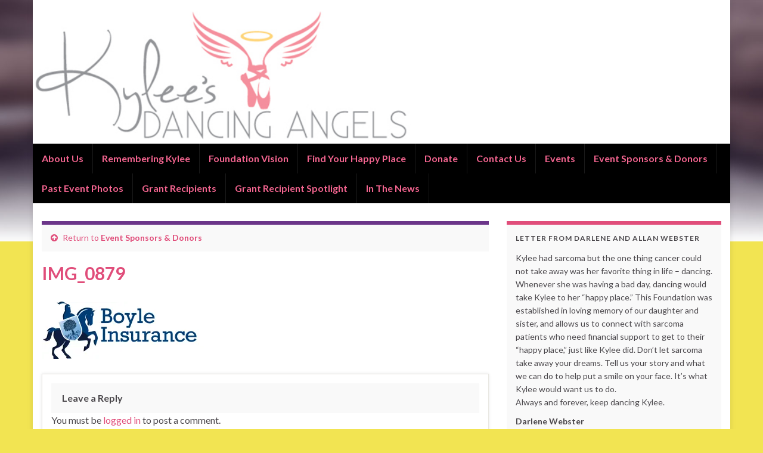

--- FILE ---
content_type: text/html; charset=UTF-8
request_url: http://www.kyleesdancingangels.org/our-sponsors/img_0879/
body_size: 9267
content:
<!DOCTYPE html><!--[if IE 7]>
<html class="ie ie7" lang="en-US">
<![endif]-->
<!--[if IE 8]>
<html class="ie ie8" lang="en-US">
<![endif]-->
<!--[if !(IE 7) & !(IE 8)]><!-->
<html lang="en-US">
<!--<![endif]-->
    <head>
        <meta charset="UTF-8">
        <meta http-equiv="X-UA-Compatible" content="IE=edge">
        <meta name="viewport" content="width=device-width, initial-scale=1">
        <meta name='robots' content='index, follow, max-image-preview:large, max-snippet:-1, max-video-preview:-1' />
	<style>img:is([sizes="auto" i], [sizes^="auto," i]) { contain-intrinsic-size: 3000px 1500px }</style>
	
	<!-- This site is optimized with the Yoast SEO plugin v23.9 - https://yoast.com/wordpress/plugins/seo/ -->
	<title>IMG_0879 -</title>
	<link rel="canonical" href="http://www.kyleesdancingangels.org/our-sponsors/img_0879/" />
	<meta property="og:locale" content="en_US" />
	<meta property="og:type" content="article" />
	<meta property="og:title" content="IMG_0879 -" />
	<meta property="og:url" content="http://www.kyleesdancingangels.org/our-sponsors/img_0879/" />
	<meta property="article:modified_time" content="2016-03-20T22:31:03+00:00" />
	<meta property="og:image" content="http://www.kyleesdancingangels.org/our-sponsors/img_0879" />
	<meta property="og:image:width" content="3120" />
	<meta property="og:image:height" content="1000" />
	<meta property="og:image:type" content="image/jpeg" />
	<script type="application/ld+json" class="yoast-schema-graph">{"@context":"https://schema.org","@graph":[{"@type":"WebPage","@id":"http://www.kyleesdancingangels.org/our-sponsors/img_0879/","url":"http://www.kyleesdancingangels.org/our-sponsors/img_0879/","name":"IMG_0879 -","isPartOf":{"@id":"http://www.kyleesdancingangels.org/#website"},"primaryImageOfPage":{"@id":"http://www.kyleesdancingangels.org/our-sponsors/img_0879/#primaryimage"},"image":{"@id":"http://www.kyleesdancingangels.org/our-sponsors/img_0879/#primaryimage"},"thumbnailUrl":"https://i0.wp.com/www.kyleesdancingangels.org/wp-content/uploads/2016/03/IMG_0879.jpg?fit=3120%2C1000","datePublished":"2016-03-20T22:22:12+00:00","dateModified":"2016-03-20T22:31:03+00:00","breadcrumb":{"@id":"http://www.kyleesdancingangels.org/our-sponsors/img_0879/#breadcrumb"},"inLanguage":"en-US","potentialAction":[{"@type":"ReadAction","target":["http://www.kyleesdancingangels.org/our-sponsors/img_0879/"]}]},{"@type":"ImageObject","inLanguage":"en-US","@id":"http://www.kyleesdancingangels.org/our-sponsors/img_0879/#primaryimage","url":"https://i0.wp.com/www.kyleesdancingangels.org/wp-content/uploads/2016/03/IMG_0879.jpg?fit=3120%2C1000","contentUrl":"https://i0.wp.com/www.kyleesdancingangels.org/wp-content/uploads/2016/03/IMG_0879.jpg?fit=3120%2C1000","width":3120,"height":1000},{"@type":"BreadcrumbList","@id":"http://www.kyleesdancingangels.org/our-sponsors/img_0879/#breadcrumb","itemListElement":[{"@type":"ListItem","position":1,"name":"Home","item":"http://www.kyleesdancingangels.org/"},{"@type":"ListItem","position":2,"name":"Event Sponsors &#038; Donors","item":"http://www.kyleesdancingangels.org/our-sponsors/"},{"@type":"ListItem","position":3,"name":"IMG_0879"}]},{"@type":"WebSite","@id":"http://www.kyleesdancingangels.org/#website","url":"http://www.kyleesdancingangels.org/","name":"","description":"","potentialAction":[{"@type":"SearchAction","target":{"@type":"EntryPoint","urlTemplate":"http://www.kyleesdancingangels.org/?s={search_term_string}"},"query-input":{"@type":"PropertyValueSpecification","valueRequired":true,"valueName":"search_term_string"}}],"inLanguage":"en-US"}]}</script>
	<!-- / Yoast SEO plugin. -->


<link rel='dns-prefetch' href='//secure.gravatar.com' />
<link rel='dns-prefetch' href='//stats.wp.com' />
<link rel='dns-prefetch' href='//v0.wordpress.com' />
<link rel='dns-prefetch' href='//widgets.wp.com' />
<link rel='dns-prefetch' href='//s0.wp.com' />
<link rel='dns-prefetch' href='//0.gravatar.com' />
<link rel='dns-prefetch' href='//1.gravatar.com' />
<link rel='dns-prefetch' href='//2.gravatar.com' />
<link rel='dns-prefetch' href='//i0.wp.com' />
<link rel="alternate" type="application/rss+xml" title=" &raquo; Feed" href="http://www.kyleesdancingangels.org/feed/" />
<link rel="alternate" type="application/rss+xml" title=" &raquo; Comments Feed" href="http://www.kyleesdancingangels.org/comments/feed/" />
<link rel="alternate" type="application/rss+xml" title=" &raquo; IMG_0879 Comments Feed" href="http://www.kyleesdancingangels.org/our-sponsors/img_0879/feed/" />
<script type="text/javascript">
/* <![CDATA[ */
window._wpemojiSettings = {"baseUrl":"https:\/\/s.w.org\/images\/core\/emoji\/15.0.3\/72x72\/","ext":".png","svgUrl":"https:\/\/s.w.org\/images\/core\/emoji\/15.0.3\/svg\/","svgExt":".svg","source":{"concatemoji":"http:\/\/www.kyleesdancingangels.org\/wp-includes\/js\/wp-emoji-release.min.js?ver=6.7.4"}};
/*! This file is auto-generated */
!function(i,n){var o,s,e;function c(e){try{var t={supportTests:e,timestamp:(new Date).valueOf()};sessionStorage.setItem(o,JSON.stringify(t))}catch(e){}}function p(e,t,n){e.clearRect(0,0,e.canvas.width,e.canvas.height),e.fillText(t,0,0);var t=new Uint32Array(e.getImageData(0,0,e.canvas.width,e.canvas.height).data),r=(e.clearRect(0,0,e.canvas.width,e.canvas.height),e.fillText(n,0,0),new Uint32Array(e.getImageData(0,0,e.canvas.width,e.canvas.height).data));return t.every(function(e,t){return e===r[t]})}function u(e,t,n){switch(t){case"flag":return n(e,"\ud83c\udff3\ufe0f\u200d\u26a7\ufe0f","\ud83c\udff3\ufe0f\u200b\u26a7\ufe0f")?!1:!n(e,"\ud83c\uddfa\ud83c\uddf3","\ud83c\uddfa\u200b\ud83c\uddf3")&&!n(e,"\ud83c\udff4\udb40\udc67\udb40\udc62\udb40\udc65\udb40\udc6e\udb40\udc67\udb40\udc7f","\ud83c\udff4\u200b\udb40\udc67\u200b\udb40\udc62\u200b\udb40\udc65\u200b\udb40\udc6e\u200b\udb40\udc67\u200b\udb40\udc7f");case"emoji":return!n(e,"\ud83d\udc26\u200d\u2b1b","\ud83d\udc26\u200b\u2b1b")}return!1}function f(e,t,n){var r="undefined"!=typeof WorkerGlobalScope&&self instanceof WorkerGlobalScope?new OffscreenCanvas(300,150):i.createElement("canvas"),a=r.getContext("2d",{willReadFrequently:!0}),o=(a.textBaseline="top",a.font="600 32px Arial",{});return e.forEach(function(e){o[e]=t(a,e,n)}),o}function t(e){var t=i.createElement("script");t.src=e,t.defer=!0,i.head.appendChild(t)}"undefined"!=typeof Promise&&(o="wpEmojiSettingsSupports",s=["flag","emoji"],n.supports={everything:!0,everythingExceptFlag:!0},e=new Promise(function(e){i.addEventListener("DOMContentLoaded",e,{once:!0})}),new Promise(function(t){var n=function(){try{var e=JSON.parse(sessionStorage.getItem(o));if("object"==typeof e&&"number"==typeof e.timestamp&&(new Date).valueOf()<e.timestamp+604800&&"object"==typeof e.supportTests)return e.supportTests}catch(e){}return null}();if(!n){if("undefined"!=typeof Worker&&"undefined"!=typeof OffscreenCanvas&&"undefined"!=typeof URL&&URL.createObjectURL&&"undefined"!=typeof Blob)try{var e="postMessage("+f.toString()+"("+[JSON.stringify(s),u.toString(),p.toString()].join(",")+"));",r=new Blob([e],{type:"text/javascript"}),a=new Worker(URL.createObjectURL(r),{name:"wpTestEmojiSupports"});return void(a.onmessage=function(e){c(n=e.data),a.terminate(),t(n)})}catch(e){}c(n=f(s,u,p))}t(n)}).then(function(e){for(var t in e)n.supports[t]=e[t],n.supports.everything=n.supports.everything&&n.supports[t],"flag"!==t&&(n.supports.everythingExceptFlag=n.supports.everythingExceptFlag&&n.supports[t]);n.supports.everythingExceptFlag=n.supports.everythingExceptFlag&&!n.supports.flag,n.DOMReady=!1,n.readyCallback=function(){n.DOMReady=!0}}).then(function(){return e}).then(function(){var e;n.supports.everything||(n.readyCallback(),(e=n.source||{}).concatemoji?t(e.concatemoji):e.wpemoji&&e.twemoji&&(t(e.twemoji),t(e.wpemoji)))}))}((window,document),window._wpemojiSettings);
/* ]]> */
</script>
<style id='wp-emoji-styles-inline-css' type='text/css'>

	img.wp-smiley, img.emoji {
		display: inline !important;
		border: none !important;
		box-shadow: none !important;
		height: 1em !important;
		width: 1em !important;
		margin: 0 0.07em !important;
		vertical-align: -0.1em !important;
		background: none !important;
		padding: 0 !important;
	}
</style>
<link rel='stylesheet' id='wp-block-library-css' href='http://www.kyleesdancingangels.org/wp-includes/css/dist/block-library/style.min.css?ver=6.7.4' type='text/css' media='all' />
<link rel='stylesheet' id='mediaelement-css' href='http://www.kyleesdancingangels.org/wp-includes/js/mediaelement/mediaelementplayer-legacy.min.css?ver=4.2.17' type='text/css' media='all' />
<link rel='stylesheet' id='wp-mediaelement-css' href='http://www.kyleesdancingangels.org/wp-includes/js/mediaelement/wp-mediaelement.min.css?ver=6.7.4' type='text/css' media='all' />
<style id='jetpack-sharing-buttons-style-inline-css' type='text/css'>
.jetpack-sharing-buttons__services-list{display:flex;flex-direction:row;flex-wrap:wrap;gap:0;list-style-type:none;margin:5px;padding:0}.jetpack-sharing-buttons__services-list.has-small-icon-size{font-size:12px}.jetpack-sharing-buttons__services-list.has-normal-icon-size{font-size:16px}.jetpack-sharing-buttons__services-list.has-large-icon-size{font-size:24px}.jetpack-sharing-buttons__services-list.has-huge-icon-size{font-size:36px}@media print{.jetpack-sharing-buttons__services-list{display:none!important}}.editor-styles-wrapper .wp-block-jetpack-sharing-buttons{gap:0;padding-inline-start:0}ul.jetpack-sharing-buttons__services-list.has-background{padding:1.25em 2.375em}
</style>
<style id='classic-theme-styles-inline-css' type='text/css'>
/*! This file is auto-generated */
.wp-block-button__link{color:#fff;background-color:#32373c;border-radius:9999px;box-shadow:none;text-decoration:none;padding:calc(.667em + 2px) calc(1.333em + 2px);font-size:1.125em}.wp-block-file__button{background:#32373c;color:#fff;text-decoration:none}
</style>
<style id='global-styles-inline-css' type='text/css'>
:root{--wp--preset--aspect-ratio--square: 1;--wp--preset--aspect-ratio--4-3: 4/3;--wp--preset--aspect-ratio--3-4: 3/4;--wp--preset--aspect-ratio--3-2: 3/2;--wp--preset--aspect-ratio--2-3: 2/3;--wp--preset--aspect-ratio--16-9: 16/9;--wp--preset--aspect-ratio--9-16: 9/16;--wp--preset--color--black: #000000;--wp--preset--color--cyan-bluish-gray: #abb8c3;--wp--preset--color--white: #ffffff;--wp--preset--color--pale-pink: #f78da7;--wp--preset--color--vivid-red: #cf2e2e;--wp--preset--color--luminous-vivid-orange: #ff6900;--wp--preset--color--luminous-vivid-amber: #fcb900;--wp--preset--color--light-green-cyan: #7bdcb5;--wp--preset--color--vivid-green-cyan: #00d084;--wp--preset--color--pale-cyan-blue: #8ed1fc;--wp--preset--color--vivid-cyan-blue: #0693e3;--wp--preset--color--vivid-purple: #9b51e0;--wp--preset--gradient--vivid-cyan-blue-to-vivid-purple: linear-gradient(135deg,rgba(6,147,227,1) 0%,rgb(155,81,224) 100%);--wp--preset--gradient--light-green-cyan-to-vivid-green-cyan: linear-gradient(135deg,rgb(122,220,180) 0%,rgb(0,208,130) 100%);--wp--preset--gradient--luminous-vivid-amber-to-luminous-vivid-orange: linear-gradient(135deg,rgba(252,185,0,1) 0%,rgba(255,105,0,1) 100%);--wp--preset--gradient--luminous-vivid-orange-to-vivid-red: linear-gradient(135deg,rgba(255,105,0,1) 0%,rgb(207,46,46) 100%);--wp--preset--gradient--very-light-gray-to-cyan-bluish-gray: linear-gradient(135deg,rgb(238,238,238) 0%,rgb(169,184,195) 100%);--wp--preset--gradient--cool-to-warm-spectrum: linear-gradient(135deg,rgb(74,234,220) 0%,rgb(151,120,209) 20%,rgb(207,42,186) 40%,rgb(238,44,130) 60%,rgb(251,105,98) 80%,rgb(254,248,76) 100%);--wp--preset--gradient--blush-light-purple: linear-gradient(135deg,rgb(255,206,236) 0%,rgb(152,150,240) 100%);--wp--preset--gradient--blush-bordeaux: linear-gradient(135deg,rgb(254,205,165) 0%,rgb(254,45,45) 50%,rgb(107,0,62) 100%);--wp--preset--gradient--luminous-dusk: linear-gradient(135deg,rgb(255,203,112) 0%,rgb(199,81,192) 50%,rgb(65,88,208) 100%);--wp--preset--gradient--pale-ocean: linear-gradient(135deg,rgb(255,245,203) 0%,rgb(182,227,212) 50%,rgb(51,167,181) 100%);--wp--preset--gradient--electric-grass: linear-gradient(135deg,rgb(202,248,128) 0%,rgb(113,206,126) 100%);--wp--preset--gradient--midnight: linear-gradient(135deg,rgb(2,3,129) 0%,rgb(40,116,252) 100%);--wp--preset--font-size--small: 14px;--wp--preset--font-size--medium: 20px;--wp--preset--font-size--large: 20px;--wp--preset--font-size--x-large: 42px;--wp--preset--font-size--tiny: 10px;--wp--preset--font-size--regular: 16px;--wp--preset--font-size--larger: 26px;--wp--preset--spacing--20: 0.44rem;--wp--preset--spacing--30: 0.67rem;--wp--preset--spacing--40: 1rem;--wp--preset--spacing--50: 1.5rem;--wp--preset--spacing--60: 2.25rem;--wp--preset--spacing--70: 3.38rem;--wp--preset--spacing--80: 5.06rem;--wp--preset--shadow--natural: 6px 6px 9px rgba(0, 0, 0, 0.2);--wp--preset--shadow--deep: 12px 12px 50px rgba(0, 0, 0, 0.4);--wp--preset--shadow--sharp: 6px 6px 0px rgba(0, 0, 0, 0.2);--wp--preset--shadow--outlined: 6px 6px 0px -3px rgba(255, 255, 255, 1), 6px 6px rgba(0, 0, 0, 1);--wp--preset--shadow--crisp: 6px 6px 0px rgba(0, 0, 0, 1);}:where(.is-layout-flex){gap: 0.5em;}:where(.is-layout-grid){gap: 0.5em;}body .is-layout-flex{display: flex;}.is-layout-flex{flex-wrap: wrap;align-items: center;}.is-layout-flex > :is(*, div){margin: 0;}body .is-layout-grid{display: grid;}.is-layout-grid > :is(*, div){margin: 0;}:where(.wp-block-columns.is-layout-flex){gap: 2em;}:where(.wp-block-columns.is-layout-grid){gap: 2em;}:where(.wp-block-post-template.is-layout-flex){gap: 1.25em;}:where(.wp-block-post-template.is-layout-grid){gap: 1.25em;}.has-black-color{color: var(--wp--preset--color--black) !important;}.has-cyan-bluish-gray-color{color: var(--wp--preset--color--cyan-bluish-gray) !important;}.has-white-color{color: var(--wp--preset--color--white) !important;}.has-pale-pink-color{color: var(--wp--preset--color--pale-pink) !important;}.has-vivid-red-color{color: var(--wp--preset--color--vivid-red) !important;}.has-luminous-vivid-orange-color{color: var(--wp--preset--color--luminous-vivid-orange) !important;}.has-luminous-vivid-amber-color{color: var(--wp--preset--color--luminous-vivid-amber) !important;}.has-light-green-cyan-color{color: var(--wp--preset--color--light-green-cyan) !important;}.has-vivid-green-cyan-color{color: var(--wp--preset--color--vivid-green-cyan) !important;}.has-pale-cyan-blue-color{color: var(--wp--preset--color--pale-cyan-blue) !important;}.has-vivid-cyan-blue-color{color: var(--wp--preset--color--vivid-cyan-blue) !important;}.has-vivid-purple-color{color: var(--wp--preset--color--vivid-purple) !important;}.has-black-background-color{background-color: var(--wp--preset--color--black) !important;}.has-cyan-bluish-gray-background-color{background-color: var(--wp--preset--color--cyan-bluish-gray) !important;}.has-white-background-color{background-color: var(--wp--preset--color--white) !important;}.has-pale-pink-background-color{background-color: var(--wp--preset--color--pale-pink) !important;}.has-vivid-red-background-color{background-color: var(--wp--preset--color--vivid-red) !important;}.has-luminous-vivid-orange-background-color{background-color: var(--wp--preset--color--luminous-vivid-orange) !important;}.has-luminous-vivid-amber-background-color{background-color: var(--wp--preset--color--luminous-vivid-amber) !important;}.has-light-green-cyan-background-color{background-color: var(--wp--preset--color--light-green-cyan) !important;}.has-vivid-green-cyan-background-color{background-color: var(--wp--preset--color--vivid-green-cyan) !important;}.has-pale-cyan-blue-background-color{background-color: var(--wp--preset--color--pale-cyan-blue) !important;}.has-vivid-cyan-blue-background-color{background-color: var(--wp--preset--color--vivid-cyan-blue) !important;}.has-vivid-purple-background-color{background-color: var(--wp--preset--color--vivid-purple) !important;}.has-black-border-color{border-color: var(--wp--preset--color--black) !important;}.has-cyan-bluish-gray-border-color{border-color: var(--wp--preset--color--cyan-bluish-gray) !important;}.has-white-border-color{border-color: var(--wp--preset--color--white) !important;}.has-pale-pink-border-color{border-color: var(--wp--preset--color--pale-pink) !important;}.has-vivid-red-border-color{border-color: var(--wp--preset--color--vivid-red) !important;}.has-luminous-vivid-orange-border-color{border-color: var(--wp--preset--color--luminous-vivid-orange) !important;}.has-luminous-vivid-amber-border-color{border-color: var(--wp--preset--color--luminous-vivid-amber) !important;}.has-light-green-cyan-border-color{border-color: var(--wp--preset--color--light-green-cyan) !important;}.has-vivid-green-cyan-border-color{border-color: var(--wp--preset--color--vivid-green-cyan) !important;}.has-pale-cyan-blue-border-color{border-color: var(--wp--preset--color--pale-cyan-blue) !important;}.has-vivid-cyan-blue-border-color{border-color: var(--wp--preset--color--vivid-cyan-blue) !important;}.has-vivid-purple-border-color{border-color: var(--wp--preset--color--vivid-purple) !important;}.has-vivid-cyan-blue-to-vivid-purple-gradient-background{background: var(--wp--preset--gradient--vivid-cyan-blue-to-vivid-purple) !important;}.has-light-green-cyan-to-vivid-green-cyan-gradient-background{background: var(--wp--preset--gradient--light-green-cyan-to-vivid-green-cyan) !important;}.has-luminous-vivid-amber-to-luminous-vivid-orange-gradient-background{background: var(--wp--preset--gradient--luminous-vivid-amber-to-luminous-vivid-orange) !important;}.has-luminous-vivid-orange-to-vivid-red-gradient-background{background: var(--wp--preset--gradient--luminous-vivid-orange-to-vivid-red) !important;}.has-very-light-gray-to-cyan-bluish-gray-gradient-background{background: var(--wp--preset--gradient--very-light-gray-to-cyan-bluish-gray) !important;}.has-cool-to-warm-spectrum-gradient-background{background: var(--wp--preset--gradient--cool-to-warm-spectrum) !important;}.has-blush-light-purple-gradient-background{background: var(--wp--preset--gradient--blush-light-purple) !important;}.has-blush-bordeaux-gradient-background{background: var(--wp--preset--gradient--blush-bordeaux) !important;}.has-luminous-dusk-gradient-background{background: var(--wp--preset--gradient--luminous-dusk) !important;}.has-pale-ocean-gradient-background{background: var(--wp--preset--gradient--pale-ocean) !important;}.has-electric-grass-gradient-background{background: var(--wp--preset--gradient--electric-grass) !important;}.has-midnight-gradient-background{background: var(--wp--preset--gradient--midnight) !important;}.has-small-font-size{font-size: var(--wp--preset--font-size--small) !important;}.has-medium-font-size{font-size: var(--wp--preset--font-size--medium) !important;}.has-large-font-size{font-size: var(--wp--preset--font-size--large) !important;}.has-x-large-font-size{font-size: var(--wp--preset--font-size--x-large) !important;}
:where(.wp-block-post-template.is-layout-flex){gap: 1.25em;}:where(.wp-block-post-template.is-layout-grid){gap: 1.25em;}
:where(.wp-block-columns.is-layout-flex){gap: 2em;}:where(.wp-block-columns.is-layout-grid){gap: 2em;}
:root :where(.wp-block-pullquote){font-size: 1.5em;line-height: 1.6;}
</style>
<link rel='stylesheet' id='bootstrap-css' href='http://www.kyleesdancingangels.org/wp-content/themes/graphene/bootstrap/css/bootstrap.min.css?ver=6.7.4' type='text/css' media='all' />
<link rel='stylesheet' id='font-awesome-css' href='http://www.kyleesdancingangels.org/wp-content/themes/graphene/fonts/font-awesome/css/font-awesome.min.css?ver=6.7.4' type='text/css' media='all' />
<link rel='stylesheet' id='graphene-css' href='http://www.kyleesdancingangels.org/wp-content/themes/graphene/style.css?ver=2.9' type='text/css' media='screen' />
<link rel='stylesheet' id='graphene-responsive-css' href='http://www.kyleesdancingangels.org/wp-content/themes/graphene/responsive.css?ver=2.9' type='text/css' media='all' />
<link rel='stylesheet' id='graphene-blocks-css' href='http://www.kyleesdancingangels.org/wp-content/themes/graphene/blocks.css?ver=2.9' type='text/css' media='all' />
<link rel='stylesheet' id='jetpack_likes-css' href='http://www.kyleesdancingangels.org/wp-content/plugins/jetpack/modules/likes/style.css?ver=14.0' type='text/css' media='all' />
<script type="text/javascript" src="http://www.kyleesdancingangels.org/wp-includes/js/jquery/jquery.min.js?ver=3.7.1" id="jquery-core-js"></script>
<script type="text/javascript" src="http://www.kyleesdancingangels.org/wp-includes/js/jquery/jquery-migrate.min.js?ver=3.4.1" id="jquery-migrate-js"></script>
<script defer type="text/javascript" src="http://www.kyleesdancingangels.org/wp-content/themes/graphene/bootstrap/js/bootstrap.min.js?ver=2.9" id="bootstrap-js"></script>
<script defer type="text/javascript" src="http://www.kyleesdancingangels.org/wp-content/themes/graphene/js/bootstrap-hover-dropdown/bootstrap-hover-dropdown.min.js?ver=2.9" id="bootstrap-hover-dropdown-js"></script>
<script defer type="text/javascript" src="http://www.kyleesdancingangels.org/wp-content/themes/graphene/js/bootstrap-submenu/bootstrap-submenu.min.js?ver=2.9" id="bootstrap-submenu-js"></script>
<script defer type="text/javascript" src="http://www.kyleesdancingangels.org/wp-content/themes/graphene/js/jquery.infinitescroll.min.js?ver=2.9" id="infinite-scroll-js"></script>
<script type="text/javascript" id="graphene-js-extra">
/* <![CDATA[ */
var grapheneJS = {"siteurl":"http:\/\/www.kyleesdancingangels.org","ajaxurl":"http:\/\/www.kyleesdancingangels.org\/wp-admin\/admin-ajax.php","templateUrl":"http:\/\/www.kyleesdancingangels.org\/wp-content\/themes\/graphene","isSingular":"1","enableStickyMenu":"","shouldShowComments":"1","commentsOrder":"newest","sliderDisable":"1","sliderInterval":"7000","infScrollBtnLbl":"Load more","infScrollOn":"","infScrollCommentsOn":"","totalPosts":"1","postsPerPage":"10","isPageNavi":"","infScrollMsgText":"Fetching window.grapheneInfScrollItemsPerPage of window.grapheneInfScrollItemsLeft items left ...","infScrollMsgTextPlural":"Fetching window.grapheneInfScrollItemsPerPage of window.grapheneInfScrollItemsLeft items left ...","infScrollFinishedText":"All loaded!","commentsPerPage":"50","totalComments":"0","infScrollCommentsMsg":"Fetching window.grapheneInfScrollCommentsPerPage of window.grapheneInfScrollCommentsLeft comments left ...","infScrollCommentsMsgPlural":"Fetching window.grapheneInfScrollCommentsPerPage of window.grapheneInfScrollCommentsLeft comments left ...","infScrollCommentsFinishedMsg":"All comments loaded!","disableLiveSearch":"1","txtNoResult":"No result found.","isMasonry":""};
/* ]]> */
</script>
<script defer type="text/javascript" src="http://www.kyleesdancingangels.org/wp-content/themes/graphene/js/graphene.js?ver=2.9" id="graphene-js"></script>
<link rel="https://api.w.org/" href="http://www.kyleesdancingangels.org/wp-json/" /><link rel="alternate" title="JSON" type="application/json" href="http://www.kyleesdancingangels.org/wp-json/wp/v2/media/197" /><link rel="EditURI" type="application/rsd+xml" title="RSD" href="http://www.kyleesdancingangels.org/xmlrpc.php?rsd" />
<meta name="generator" content="WordPress 6.7.4" />
<link rel='shortlink' href='https://wp.me/a9malG-3b' />
<link rel="alternate" title="oEmbed (JSON)" type="application/json+oembed" href="http://www.kyleesdancingangels.org/wp-json/oembed/1.0/embed?url=http%3A%2F%2Fwww.kyleesdancingangels.org%2Four-sponsors%2Fimg_0879%2F" />
<link rel="alternate" title="oEmbed (XML)" type="text/xml+oembed" href="http://www.kyleesdancingangels.org/wp-json/oembed/1.0/embed?url=http%3A%2F%2Fwww.kyleesdancingangels.org%2Four-sponsors%2Fimg_0879%2F&#038;format=xml" />
	<style>img#wpstats{display:none}</style>
				<script>
		   WebFontConfig = {
		      google: { 
		      	families: ["Lato:400,400i,700,700i&display=swap"]		      }
		   };

		   (function(d) {
		      var wf = d.createElement('script'), s = d.scripts[0];
		      wf.src = 'https://ajax.googleapis.com/ajax/libs/webfont/1.6.26/webfont.js';
		      wf.async = true;
		      s.parentNode.insertBefore(wf, s);
		   })(document);
		</script>
	<style type="text/css">
.navbar {background: #000000} @media only screen and (max-width: 768px){ #mega-menu-wrap-Header-Menu .mega-menu-toggle + #mega-menu-Header-Menu {background: #000000} }.navbar-inverse .nav > li > a, #mega-menu-wrap-Header-Menu #mega-menu-Header-Menu > li.mega-menu-item > a.mega-menu-link, .navbar #top_search .searchform input {color: #f2648f}.navbar #header-menu-wrap .nav li:focus, .navbar #header-menu-wrap .nav li:hover, .navbar #header-menu-wrap .nav li.current-menu-item, .navbar #header-menu-wrap .nav li.current-menu-ancestor, .navbar #header-menu-wrap .dropdown-menu li, .navbar #header-menu-wrap .dropdown-menu > li > a:focus, .navbar #header-menu-wrap .dropdown-menu > li > a:hover, .navbar #header-menu-wrap .dropdown-menu > .active > a, .navbar #header-menu-wrap .dropdown-menu > .active > a:focus, .navbar #header-menu-wrap .dropdown-menu > .active > a:hover, .navbar #header-menu-wrap .navbar-nav>.open>a, .navbar #header-menu-wrap .navbar-nav>.open>a:focus, .navbar #header-menu-wrap .navbar-nav>.open>a:hover, .navbar .navbar-nav>.active>a, .navbar .navbar-nav>.active>a:focus, .navbar .navbar-nav>.active>a:hover, #header-menu-wrap #mega-menu-wrap-Header-Menu #mega-menu-Header-Menu li.mega-current-menu-item, #header-menu-wrap #mega-menu-wrap-Header-Menu #mega-menu-Header-Menu > li.mega-menu-item > a.mega-menu-link:hover, #header-menu-wrap #mega-menu-wrap-Header-Menu #mega-menu-Header-Menu > li.mega-toggle-on > a.mega-menu-link, #header-menu-wrap #mega-menu-wrap-Header-Menu #mega-menu-Header-Menu > li.mega-current-menu-item > a.mega-menu-link {background: #000000}.post-title, .post-title a, .post-title a:hover, .post-title a:visited {color: #e04d7a}a, .post .date .day, .pagination>li>a, .pagination>li>a:hover, .pagination>li>span, #comments > h4.current a, #comments > h4.current a .fa, .post-nav-top p, .post-nav-top a, .autocomplete-suggestions strong {color: #e04d7a}.sidebar .sidebar-wrap {background-color: #f9f9f9; border-color: #e04d7a}#footer, .graphene-footer{background-color:#000000;color:#e24f7c}#footer a, #footer a:visited {color: #e24f7c}body{background-image:none}.header_title, .header_title a, .header_title a:visited, .header_title a:hover, .header_desc {color:#000000}.carousel, .carousel .item{height:400px}@media (max-width: 991px) {.carousel, .carousel .item{height:250px}}.post-title, .post-title a, .post-title a:hover, .post-title a:visited{ color: #e04d7a }
</style>
		<script type="application/ld+json">{"@context":"http:\/\/schema.org","@type":"WebPage","mainEntityOfPage":"http:\/\/www.kyleesdancingangels.org\/our-sponsors\/img_0879\/","publisher":{"@type":"Organization","name":""},"headline":"IMG_0879","datePublished":"2016-03-20T22:22:12+00:00","dateModified":"2016-03-20T22:31:03+00:00","description":"","author":{"@type":"Person","name":"Tracy Fitzgerald"}}</script>
	<style type="text/css" id="custom-background-css">
body.custom-background { background-color: #f2e452; background-image: url("http://www.kyleesdancingangels.org/wp-content/themes/graphene/images/bg.jpg"); background-position: center top; background-size: contain; background-repeat: no-repeat; background-attachment: scroll; }
</style>
	    </head>
    <body class="attachment attachment-template-default attachmentid-197 attachment-jpeg custom-background wp-embed-responsive layout-boxed two_col_left two-columns singular">
        
        <div class="container boxed-wrapper">
            
            

            <div id="header" class="row">

                <img src="http://www.kyleesdancingangels.org/wp-content/uploads/2014/04/website-banner-960x198.jpg" alt="" title="" width="960" height="198" />                
                                                                </div>


                        <nav class="navbar row navbar-inverse">

                <div class="navbar-header align-center">
                		                    <button type="button" class="navbar-toggle collapsed" data-toggle="collapse" data-target="#header-menu-wrap, #secondary-menu-wrap">
	                        <span class="sr-only">Toggle navigation</span>
	                        <span class="icon-bar"></span>
	                        <span class="icon-bar"></span>
	                        <span class="icon-bar"></span>
	                    </button>
                	                    
                    
                                            <p class="header_title">
                            <a href="http://www.kyleesdancingangels.org" title="Go back to the front page">                                                            </a>                        </p>
                    
                                                    <p class="header_desc"></p>
                                            
                                    </div>

                                    <div class="collapse navbar-collapse" id="header-menu-wrap">

            			<ul id="header-menu" class="nav navbar-nav flip"><li id="menu-item-85" class="menu-item menu-item-type-post_type menu-item-object-page menu-item-home menu-item-85"><a href="http://www.kyleesdancingangels.org/">About Us</a></li>
<li id="menu-item-29" class="menu-item menu-item-type-post_type menu-item-object-page menu-item-29"><a href="http://www.kyleesdancingangels.org/remembering-kylee/">Remembering Kylee</a></li>
<li id="menu-item-27" class="menu-item menu-item-type-post_type menu-item-object-page menu-item-27"><a href="http://www.kyleesdancingangels.org/foundation-vision/">Foundation Vision</a></li>
<li id="menu-item-25" class="menu-item menu-item-type-post_type menu-item-object-page menu-item-25"><a href="http://www.kyleesdancingangels.org/find-your-happy-place/">Find Your Happy Place</a></li>
<li id="menu-item-23" class="menu-item menu-item-type-post_type menu-item-object-page menu-item-23"><a href="http://www.kyleesdancingangels.org/donate/">Donate</a></li>
<li id="menu-item-43" class="menu-item menu-item-type-post_type menu-item-object-page menu-item-43"><a href="http://www.kyleesdancingangels.org/contact-us/">Contact Us</a></li>
<li id="menu-item-26" class="menu-item menu-item-type-post_type menu-item-object-page menu-item-26"><a href="http://www.kyleesdancingangels.org/events/">Events</a></li>
<li id="menu-item-221" class="menu-item menu-item-type-post_type menu-item-object-page menu-item-221"><a href="http://www.kyleesdancingangels.org/our-sponsors/">Event Sponsors &#038; Donors</a></li>
<li id="menu-item-369" class="menu-item menu-item-type-post_type menu-item-object-page menu-item-369"><a href="http://www.kyleesdancingangels.org/event-photos/">Past Event Photos</a></li>
<li id="menu-item-172" class="menu-item menu-item-type-post_type menu-item-object-page menu-item-172"><a href="http://www.kyleesdancingangels.org/grant-recipients/">Grant Recipients</a></li>
<li id="menu-item-188" class="menu-item menu-item-type-post_type menu-item-object-page menu-item-188"><a href="http://www.kyleesdancingangels.org/grant-recipient-spotlight/">Grant Recipient Spotlight</a></li>
<li id="menu-item-311" class="menu-item menu-item-type-post_type menu-item-object-page menu-item-311"><a href="http://www.kyleesdancingangels.org/in-the-news/">In The News</a></li>
</ul>                        
            			                        
                                            </div>
                
                                    
                            </nav>

            
            <div id="content" class="clearfix hfeed row">
                
                    
                                        
                    <div id="content-main" class="clearfix content-main col-md-8">
                    
		<div class="post-nav-top parent-return parent-20 clearfix">
		<p class="col-md-12"><i class="fa fa-arrow-circle-up"></i> Return to <a class="parent-return-link" href="http://www.kyleesdancingangels.org/our-sponsors/">Event Sponsors &#038; Donors</a></p>
    </div>
    

<div id="post-197" class="clearfix post post-197 attachment type-attachment status-inherit hentry nodate item-wrap">
		
	<div class="entry clearfix">                
		
		        <h1 class="post-title entry-title">
			IMG_0879			        </h1>
		
		
				
				<div class="entry-content clearfix">
							
			                        
                        <p class="attachment"><a href="https://i0.wp.com/www.kyleesdancingangels.org/wp-content/uploads/2016/03/IMG_0879.jpg"><img decoding="async" width="300" height="96" src="https://i0.wp.com/www.kyleesdancingangels.org/wp-content/uploads/2016/03/IMG_0879.jpg?fit=300%2C96" class="attachment-medium size-medium" alt="" srcset="https://i0.wp.com/www.kyleesdancingangels.org/wp-content/uploads/2016/03/IMG_0879.jpg?w=3120 3120w, https://i0.wp.com/www.kyleesdancingangels.org/wp-content/uploads/2016/03/IMG_0879.jpg?resize=300%2C96 300w, https://i0.wp.com/www.kyleesdancingangels.org/wp-content/uploads/2016/03/IMG_0879.jpg?resize=768%2C246 768w, https://i0.wp.com/www.kyleesdancingangels.org/wp-content/uploads/2016/03/IMG_0879.jpg?resize=1024%2C328 1024w, https://i0.wp.com/www.kyleesdancingangels.org/wp-content/uploads/2016/03/IMG_0879.jpg?w=1500 1500w, https://i0.wp.com/www.kyleesdancingangels.org/wp-content/uploads/2016/03/IMG_0879.jpg?w=2250 2250w" sizes="(max-width: 300px) 100vw, 300px" data-attachment-id="197" data-permalink="http://www.kyleesdancingangels.org/our-sponsors/img_0879/" data-orig-file="https://i0.wp.com/www.kyleesdancingangels.org/wp-content/uploads/2016/03/IMG_0879.jpg?fit=3120%2C1000" data-orig-size="3120,1000" data-comments-opened="1" data-image-meta="{&quot;aperture&quot;:&quot;0&quot;,&quot;credit&quot;:&quot;&quot;,&quot;camera&quot;:&quot;&quot;,&quot;caption&quot;:&quot;&quot;,&quot;created_timestamp&quot;:&quot;0&quot;,&quot;copyright&quot;:&quot;&quot;,&quot;focal_length&quot;:&quot;0&quot;,&quot;iso&quot;:&quot;0&quot;,&quot;shutter_speed&quot;:&quot;0&quot;,&quot;title&quot;:&quot;&quot;,&quot;orientation&quot;:&quot;0&quot;}" data-image-title="IMG_0879" data-image-description="" data-image-caption="" data-medium-file="https://i0.wp.com/www.kyleesdancingangels.org/wp-content/uploads/2016/03/IMG_0879.jpg?fit=300%2C96" data-large-file="https://i0.wp.com/www.kyleesdancingangels.org/wp-content/uploads/2016/03/IMG_0879.jpg?fit=750%2C240" /></a></p>
								</div>
		
			</div>
</div>













	<div id="comment-form-wrap" class="clearfix">
			<div id="respond" class="comment-respond">
		<h3 id="reply-title" class="comment-reply-title">Leave a Reply</h3><p class="must-log-in">You must be <a href="http://www.kyleesdancingangels.org/wp-login.php?redirect_to=http%3A%2F%2Fwww.kyleesdancingangels.org%2Four-sponsors%2Fimg_0879%2F">logged in</a> to post a comment.</p>	</div><!-- #respond -->
		</div>
    

            
  

                </div><!-- #content-main -->
        
            
<div id="sidebar1" class="sidebar sidebar-right widget-area col-md-4">

	
    <div id="text-2" class="sidebar-wrap widget_text"><h2 class="widget-title">Letter from Darlene and Allan Webster</h2>			<div class="textwidget"><p>Kylee had sarcoma but the one thing cancer could not take away was her favorite thing in life – dancing. Whenever she was having a bad day, dancing would take Kylee to her “happy place.” This Foundation was established in loving memory of our daughter and sister, and allows us to connect with sarcoma patients who need financial support to get to their “happy place,” just like Kylee did. Don’t let sarcoma take away your dreams. Tell us your story and what we can do to help put a smile on your face. It’s what Kylee would want us to do.<br />
Always and forever, keep dancing Kylee.</p>
<p><b>Darlene Webster</b></p>
<p>Kylee’s Mom & Founder</p>
<p><b>Allan Webster</b></p>
<p>Kylee’s Brother & Co-Founder</p>
</div>
		</div>    
        
    
</div><!-- #sidebar1 -->        
        
    </div><!-- #content -->




<div id="footer" class="row default-footer">
    
        
                            <div class="footer-right">
                    
                                            <div class="footer-menu-wrap widget_nav_menu flip">
                            <ul id="menu-main-navigation" class="menu"><li class="menu-item menu-item-type-post_type menu-item-object-page menu-item-home menu-item-85"><a href="http://www.kyleesdancingangels.org/">About Us</a></li>
<li class="menu-item menu-item-type-post_type menu-item-object-page menu-item-29"><a href="http://www.kyleesdancingangels.org/remembering-kylee/">Remembering Kylee</a></li>
<li class="menu-item menu-item-type-post_type menu-item-object-page menu-item-27"><a href="http://www.kyleesdancingangels.org/foundation-vision/">Foundation Vision</a></li>
<li class="menu-item menu-item-type-post_type menu-item-object-page menu-item-25"><a href="http://www.kyleesdancingangels.org/find-your-happy-place/">Find Your Happy Place</a></li>
<li class="menu-item menu-item-type-post_type menu-item-object-page menu-item-23"><a href="http://www.kyleesdancingangels.org/donate/">Donate</a></li>
<li class="menu-item menu-item-type-post_type menu-item-object-page menu-item-43"><a href="http://www.kyleesdancingangels.org/contact-us/">Contact Us</a></li>
<li class="menu-item menu-item-type-post_type menu-item-object-page menu-item-26"><a href="http://www.kyleesdancingangels.org/events/">Events</a></li>
<li class="menu-item menu-item-type-post_type menu-item-object-page menu-item-221"><a href="http://www.kyleesdancingangels.org/our-sponsors/">Event Sponsors &#038; Donors</a></li>
<li class="menu-item menu-item-type-post_type menu-item-object-page menu-item-369"><a href="http://www.kyleesdancingangels.org/event-photos/">Past Event Photos</a></li>
<li class="menu-item menu-item-type-post_type menu-item-object-page menu-item-172"><a href="http://www.kyleesdancingangels.org/grant-recipients/">Grant Recipients</a></li>
<li class="menu-item menu-item-type-post_type menu-item-object-page menu-item-188"><a href="http://www.kyleesdancingangels.org/grant-recipient-spotlight/">Grant Recipient Spotlight</a></li>
<li class="menu-item menu-item-type-post_type menu-item-object-page menu-item-311"><a href="http://www.kyleesdancingangels.org/in-the-news/">In The News</a></li>
</ul>                        </div>
                                    </div>
            
            <div class="copyright-developer">
                                    <div id="copyright">
                        <p>&copy; 2025 .</p>                    </div>
                
                                    <div id="developer">
                        <p>
                                                        Made with <i class="fa fa-heart"></i> by <a href="https://www.graphene-theme.com/" rel="nofollow">Graphene Themes</a>.                        </p>

                                            </div>
                            </div>

        
                
    </div><!-- #footer -->


</div><!-- #container -->

		<a href="#" id="back-to-top" title="Back to top"><i class="fa fa-chevron-up"></i></a>
	<script type="text/javascript" src="https://stats.wp.com/e-202550.js" id="jetpack-stats-js" data-wp-strategy="defer"></script>
<script type="text/javascript" id="jetpack-stats-js-after">
/* <![CDATA[ */
_stq = window._stq || [];
_stq.push([ "view", JSON.parse("{\"v\":\"ext\",\"blog\":\"138270024\",\"post\":\"197\",\"tz\":\"0\",\"srv\":\"www.kyleesdancingangels.org\",\"j\":\"1:14.0\"}") ]);
_stq.push([ "clickTrackerInit", "138270024", "197" ]);
/* ]]> */
</script>
</body>
</html>

--- FILE ---
content_type: text/javascript
request_url: http://www.kyleesdancingangels.org/wp-content/themes/graphene/js/bootstrap-submenu/bootstrap-submenu.min.js?ver=2.9
body_size: 934
content:
/*!
 * Bootstrap-submenu v2.0.3 (https://vsn4ik.github.io/bootstrap-submenu/)
 * Copyright 2015 Vasily A. (https://github.com/vsn4ik)
 * Licensed under the MIT license
 */

"use strict";!function(a){"function"==typeof define&&define.amd?define(["jquery"],a):"object"==typeof exports?module.exports=a(require("jquery")):a(jQuery)}(function(a){function b(b){this.$element=a(b),this.$menu=this.$element.closest(".dropdown-menu"),this.$main=this.$menu.parent(),this.$items=this.$menu.children(".dropdown-submenu"),this.init()}function c(b){this.$element=a(b),this.$main=this.$element.parent(),this.$menu=this.$main.children(".dropdown-menu"),this.$subs=this.$main.siblings(".dropdown-submenu"),this.$items=this.$menu.children(".dropdown-submenu"),this.init()}function d(b){this.$element=a(b),this.$main=this.$element.parent(),this.$menu=this.$main.children(".dropdown-menu"),this.$items=this.$menu.children(".dropdown-submenu"),this.init()}return b.prototype={init:function(){this.$element.on("keydown",a.proxy(this,"keydown"))},close:function(){this.$main.removeClass("open"),this.$items.trigger("hide.bs.submenu")},keydown:function(a){27==a.keyCode&&(a.stopPropagation(),this.close(),this.$main.children("a, button").trigger("focus"))}},a.extend(c.prototype,b.prototype,{init:function(){this.$element.on({click:a.proxy(this,"click"),keydown:a.proxy(this,"keydown")}),this.$main.on("hide.bs.submenu",a.proxy(this,"hide"))},click:function(a){a.preventDefault(),a.stopPropagation(),this.toggle()},hide:function(a){a.stopPropagation(),this.close()},open:function(){this.$main.addClass("open"),this.$subs.trigger("hide.bs.submenu")},toggle:function(){this.$main.hasClass("open")?this.close():this.open()},keydown:function(b){32==b.keyCode&&b.preventDefault(),-1!=a.inArray(b.keyCode,[13,32])&&this.toggle()}}),d.prototype={init:function(){this.$menu.off("keydown.bs.dropdown.data-api"),this.$menu.on("keydown",a.proxy(this,"itemKeydown")),this.$menu.find("li > a").each(function(){new b(this)}),this.$menu.find(".dropdown-submenu > a").each(function(){new c(this)}),this.$main.on("hidden.bs.dropdown",a.proxy(this,"hidden"))},hidden:function(){this.$items.trigger("hide.bs.submenu")},itemKeydown:function(b){if(-1!=a.inArray(b.keyCode,[38,40])){b.preventDefault(),b.stopPropagation();var c=this.$menu.find("li:not(.disabled):visible > a"),d=c.index(b.target);if(38==b.keyCode&&0!==d)d--;else{if(40!=b.keyCode||d===c.length-1)return;d++}c.eq(d).trigger("focus")}}},a.fn.submenupicker=function(b){var c=this instanceof a?this:a(b);return c.each(function(){var b=a.data(this,"bs.submenu");b||(b=new d(this),a.data(this,"bs.submenu",b))})}});